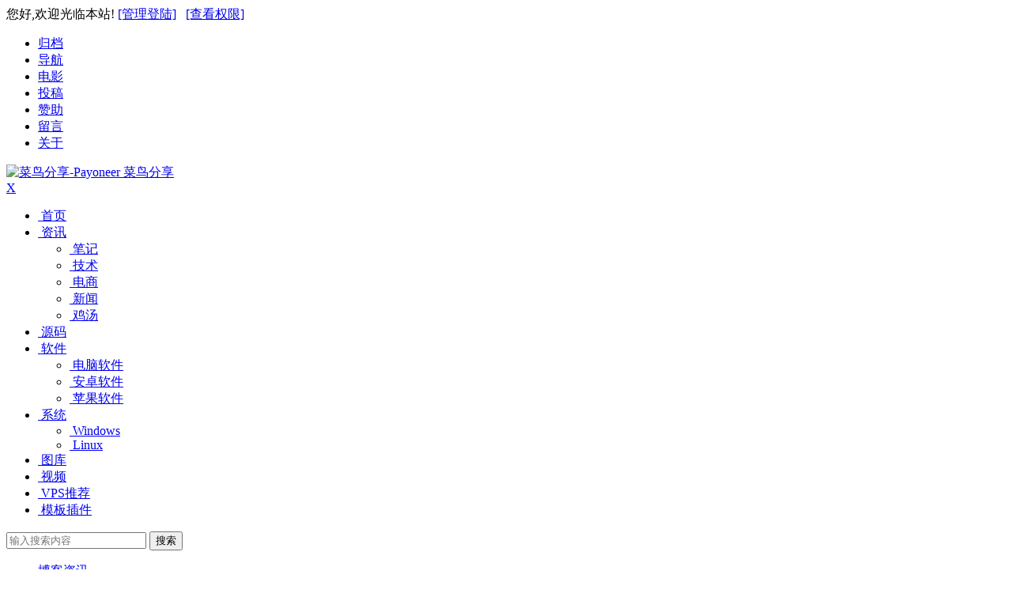

--- FILE ---
content_type: text/html; charset=utf-8
request_url: https://www.dii123.com/tags-1041.html
body_size: 10153
content:


<!DOCTYPE html>
<html lang="zh-CN">
<head>
<meta charset="UTF-8">
<meta name="viewport" content="width=device-width, initial-scale=1.0, minimum-scale=1.0, maximum-scale=1.0, user-scalable=no">
<meta http-equiv="Cache-Control" content="no-transform">
<meta http-equiv="Cache-Control" content="no-siteapp">
<meta name="renderer" content="webkit">
<meta name="applicable-device" content="pc,mobile">
<meta name="HandheldFriendly" content="true"/>
<meta name="robots" content="index,follow"/>
  
<title>Payoneer|菜鸟分享</title>
<meta name="Keywords" content="Payoneer,菜鸟分享">
<meta name="description" content="">
<link rel="shortcut icon" href="https://www.dii123.com/zb_users/theme/zbpNana/image/favicon.ico">
<link rel="profile" href="http://gmpg.org/xfn/11">
<!--[if lt IE 9]><script src="https://www.dii123.com/zb_users/theme/zbpNana/script/html5-css3.js"></script><![endif]-->
<link rel="stylesheet" rev="stylesheet" href="https://www.dii123.com/zb_users/theme/zbpNana/style/style.css" type="text/css" media="all"/>
<script src="https://www.dii123.com/zb_system/script/jquery-2.2.4.min.js" type="text/javascript"></script>
<script src="https://www.dii123.com/zb_system/script/zblogphp.js" type="text/javascript"></script>
<script src="https://www.dii123.com/zb_system/script/c_html_js_add.php" type="text/javascript"></script>
<script src="https://www.dii123.com/zb_users/theme/zbpNana/script/custom.js" type="text/javascript"></script>
<script src="https://www.dii123.com/zb_users/theme/zbpNana/script/slides.js" type="text/javascript"></script>
<script src="https://www.dii123.com/zb_users/theme/zbpNana/script/stickySidebar.js" type="text/javascript"></script>
<script src="https://www.dii123.com/zb_users/theme/zbpNana/script/script.js" type="text/javascript"></script>
<script src="https://www.dii123.com/zb_users/theme/zbpNana/script/flexisel.js" type="text/javascript"></script>
<script src="https://www.dii123.com/zb_users/theme/zbpNana/script/scrollmonitor.js" type="text/javascript"></script>
<script src="https://www.dii123.com/zb_users/theme/zbpNana/script/3dtag.js" type="text/javascript"></script>
<!--[if IE]>
<div class="tixing"><strong>温馨提示：感谢您访问本站，经检测您使用的浏览器为IE浏览器，为了获得更好的浏览体验，请使用Chrome、Firefox或其他浏览器。</strong>
</div>
<![endif]-->
<link rel="stylesheet" id="font-awesome-four-css" href="https://www.dii123.com/zb_users/theme/zbpNana/fonts/fontawesome-all.css" type='text/css' media='all'/>
	<style type="text/css">#searchformc button,#searchform button,.entry-content .cat a,.post-format a,.aside-cat,.page-links span,.page-links a:hover span,.tglx,.widget_categories a:hover,.widget_links a:hover,#sidebar .widget_nav_menu a:hover,#divCommentPost #submit,.comment-tool a:hover,.pagination a:hover,.pagination span.current,.pagination .prev,.pagination .next,#down a,.buttons a,.expand_collapse,#tag_letter li:hover,.foot .p2 li .isquare,.link-all a:hover,.meta-nav:hover,.new_cat li.hov .time,.rslides_tabs .rslides_here a,.fancybox-close,#divCommentPost h3 a:hover,#divAuthors-1 a:hover,#divFavorites-1 a:hover,#divContorPanel-1 .cp-login a:hover,#divContorPanel-1 .cp-vrs a:hover,#divStatistics-1 li:hover,#divArchives-1 a:hover,#divCatalog-1 a:hover{background: #;}.widget_categories li:hover,.widget_links li:hover,#sidebar .widget_nav_menu li:hover,#tag_letter li,#tbCalendar td a{background-color:#;}a:hover,.top-menu a:hover,.default-menu li a,#user-profile a:hover,#site-nav .down-menu > li > a:hover,#site-nav .down-menu > li.sfHover > a,#site-nav .down-menu > .current-menu-item > a,#site-nav .down-menu > .current-menu-item > a:hover,.scrolltext-title a,.cat-list,.archive-tag a:hover,.entry-meta a,.single-content a,.single-content a:visited,.single-content a:hover,.showmore span,.post_cat a,.single_info .comment a,.single_banquan a,.single_info_w a,.floor,.at,.at a,#dzq .readers-list a:hover em,#dzq .readers-list a:hover strong,#all_tags li a:hover,.showmore span,.new_cat li.hov .title,a.top_post_item:hover p,#related-medias .media-list .media-inner .media-name,#site-nav ul li.current-menu-parent>a,.readers a.item-top h4,.readers a.item-top strong,#primarys .cat-lists .item-st:hover h3 a,#post_list_box .archive-list:hover h2 a,.line-one .cat-dt:hover h2 a,.line-one .cat-lists .item-st:hover h3 a{color: #;}.page-links span,.page-links a:hover span,#divCommentPost #submit,.comment-tool a:hover,.pagination a:hover,.pagination span.current,#down a,.buttons a,.expand_collapse,.link-all a:hover,.meta-nav:hover,.rslides_tabs .rslides_here a,#divCommentPost h3 a:hover,#divAuthors-1 a:hover,#divFavorites-1 a:hover,#divContorPanel-1 .cp-login a:hover,#divContorPanel-1 .cp-vrs a:hover,#divStatistics-1 li:hover,#divArchives-1 a:hover,#divCatalog-1 a:hover{border: 1px solid #;}#dzq .readers-list a:hover{border-color: #;}.sf-arrows>li>.sf-with-ul:focus:after,.sf-arrows>li:hover>.sf-with-ul:after,.sf-arrows>.sfHover>.sf-with-ul:after,.sf-arrows>li>.sf-with-ul:focus:after,.sf-arrows>li:hover>.sf-with-ul:after,.sf-arrows>.sfHover>.sf-with-ul:after{border-top-color: #;}.sf-arrows ul li>.sf-with-ul:focus:after,.sf-arrows ul li:hover>.sf-with-ul:after,.sf-arrows ul .sfHover>.sf-with-ul:after{border-left-color: #;}.cat-box .cat-title a,.cat-box .cat-title .syfl,.widget-title .cat,#top_post_filter li:hover,#top_post_filter .top_post_filter_active{border-bottom: 3px solid #;}.entry-content .cat a{border-left: 3px solid #;}.single-content h2,.archives-yearmonth{border-left: 5px solid #;}.aside-cat{background: none repeat scroll 0 0 #;}.new_cat li.hov{border-bottom: dotted 1px #;}#site-nav .current-menu-item,#site-nav .down-menu>.current-menu-item>a:hover,#site-nav .down-menu>li.sfHover>a,#site-nav .down-menu>li>a:hover{color:#!important}</style>
<link href="https://www.dii123.com/zb_users/plugin/LightBox/fancybox/fancybox.css" rel="stylesheet" type="text/css" />

<script src="https://www.dii123.com/zb_users/plugin/LightBox/fancybox/fancybox.js"></script>
<link href="https://www.dii123.com/zb_users/plugin/LoginReg/main.css?v=3.6.3" rel="stylesheet">
<style type="text/css">.prettyprint,pre.prettyprint{white-space:pre-wrap;word-wrap:break-word;background-color:#444;border:1px solid #272822;overflow:hidden;padding:0;margin:20px 0;font-family:Consolas,"Bitstream Vera Sans Mono","Courier New",Courier,monospace!important;color:#666}.prettyprint.linenums,pre.prettyprint.linenums{-webkit-box-shadow:inset 40px 0 0 #39382e,inset 41px 0 0 #464741;-moz-box-shadow:inset 40px 0 0 #39382e,inset 41px 0 0 #464741;box-shadow:inset 40px 0 0 #39382e,inset 41px 0 0 #464741}.prettyprint.linenums ol,pre.prettyprint.linenums ol{margin:0 0 0 33px;padding:5px 10px}.prettyprint.linenums ol li,pre.prettyprint.linenums ol li{color:#bebec5;line-height:20px;margin-left:0;list-style:decimal}.prettyprint ol.linenums{margin-bottom:0;background-color:#272822}.prettyprint .com{color:#93a1a1}.prettyprint .lit{color:#ae81ff}.prettyprint .clo,.prettyprint .opn,.prettyprint .pun{color:#f8f8f2}.prettyprint .fun{color:#dc322f}.prettyprint .atv,.prettyprint .str{color:#e6db74}.prettyprint .kwd,.prettyprint .tag{color:#f92659}.prettyprint .atn,.prettyprint .dec,.prettyprint .typ,.prettyprint .var{color:#a6e22e}.prettyprint .pln{color:#66d9ef}
	</style>
<!-- 百度统计代码开始 -->
<script>
var _hmt = _hmt || [];
(function() {
  var hm = document.createElement("script");
  hm.src = "https://hm.baidu.com/hm.js?0eec7d5381b4bdecc030baa20097704b";
  var s = document.getElementsByTagName("script")[0]; 
  s.parentNode.insertBefore(hm, s);
})();
</script>
<!-- 百度统计代码END -->

<!-- 谷歌广告自适应代码开始 -->
<script data-ad-client="ca-pub-3583505571616134" async src="https://pagead2.googlesyndication.com/pagead/js/adsbygoogle.js"></script>
<!-- 谷歌广告自适应代码END --></head>
<body class="tag">
<div id="page" class="hfeed site">
	<header id="masthead" class="site-header">
		<nav id="top-header">
			<div class="top-nav">
				<div id="user-profile">
				<span class="cp-hello">您好,欢迎光临本站!</span>

<span class="cp-login"><a href="/zb_system/login.php">[管理登陆]</a></span>  

<span class="cp-vrs"><a href="/zb_system/cmd.php?act=misc&type=vrs">[查看权限]</a></span>				</div>	
				<div class="menu-youshangjiao-container">
					<ul id="menu-youshangjiao" class="top-menu"><li><a href="https://www.dii123.com/guidang.html">归档</a></li>
<li><a href="https://hao.dii123.com/">导航</a></li>
<li><a href="https://v.dii123.com/">电影</a></li>
<li><a href="https://www.dii123.com/tougao.html">投稿</a></li>
<li><a href="https://www.dii123.com/pay.html">赞助</a></li>
<li><a href="https://www.dii123.com/guestbook.html">留言</a></li>
<li><a href="https://www.dii123.com/about.html">关于</a></li>

</ul>
				</div>		
			</div>
		</nav><!-- #top-header -->
		<div id="menu-box">
			<div id="top-menu">
				<div class="logo-site">
					<div class="site-title">
						<a href="https://www.dii123.com/" title="菜鸟分享-Payoneer">
							<img src="https://www.dii123.com/zb_users/theme/zbpNana/image/logo.png" width="220" height="50" alt="菜鸟分享-Payoneer" title="菜鸟分享-Payoneer"/>
							<span>菜鸟分享</span>
						</a>
					</div>
				</div><!-- .logo-site -->			
				<span class="nav-search"><i class="fas fa-search"></i></span>
				<div id="site-nav-wrap">
					<div id="sidr-close"><a href="#sidr-close" class="toggle-sidr-close">X</a></div>
					<nav id="site-nav" class="main-nav"> 
						<a href="#sidr-main" id="navigation-toggle" class="bars"><i class="fas fa-bars"></i></a> 
						<div id="divNavBar-main">
							<ul id="menu-main" class="down-menu nav-menu">
								<li class="navbar-item"><a href="https://www.dii123.com/" title=""><i class="fas fa-home"></i>&nbsp首页</a></li>

<li class="navbar-item"><a href="/category-1.html" title=""><i class="fas fa-book-open"></i>&nbsp资讯</a><ul>
<li class="navbar-item"><a href="/category-12.html" title=""><i class="fas fa-book"></i>&nbsp笔记</a></li>
<li class="navbar-item"><a href="/category-14.html" title=""><i class="fas fa-microchip"></i>&nbsp技术</a></li>
<li class="navbar-item"><a href="/category-33.html" title=""><i class="fas fa-shopping-bag"></i>&nbsp电商</a></li>
<li class="navbar-item"><a href="/category-13.html" title=""><i class="fas fa-rss-square"></i>&nbsp新闻</a></li>
<li class="navbar-item"><a href="/category-15.html" title=""><i class="fas fa-heart"></i>&nbsp鸡汤</a></li>
</ul></li>

<li class="navbar-item"><a href="/category-2.html" title=""><i class="fas fa-code"></i>&nbsp源码</a></li>

<li class="navbar-item"><a href="/category-6.html" title=""><i class="fas fa-toolbox"></i>&nbsp软件</a><ul>
<li class="navbar-item"><a href="/category-30.html" title=""><i class="fab fa-windows"></i>&nbsp电脑软件</a></li>
<li class="navbar-item"><a href="/category-31.html" title=""><i class="fab fa-android"></i>&nbsp安卓软件</a></li>
<li class="navbar-item"><a href="/category-39.html" title=""><i class="fab fa-apple"></i>&nbsp苹果软件</a></li>
</ul></li>

<li class="navbar-item"><a href="/category-32.html" title=""><i class="fas fa-dot-circle"></i>&nbsp系统</a><ul>
<li class="navbar-item"><a href="/category-42.html" title=""><i class="fab fa-windows"></i>&nbspWindows</a></li>
<li class="navbar-item"><a href="/category-43.html" title=""><i class="fab fa-linux"></i>&nbspLinux</a></li>
</ul></li>
                      
<li class="navbar-item"><a href="http://photo.dii123.com/" target="_blank"><i class="fas fa-images"></i>&nbsp图库</a></li>

<li class="navbar-item"><a href="/category-28.html" title=""><i class="fas fa-video"></i>&nbsp视频</a></li>

<li class="navbar-item"><a href="/category-38.html" title=""><i class="fas fa-server"></i>&nbspVPS推荐</a></li>

<li class="navbar-item"><a href="/category-11.html" title=""><i class="fas fa-file-archive"></i>&nbsp模板插件</a></li>							</ul>
						</div> 
					</nav>
				</div><!-- #site-nav-wrap -->
			</div><!-- #top-menu -->
		</div><!-- #menu-box -->
	</header><!-- #masthead -->
<div id="main-search">
	<div id="searchbar">
	<form id="searchform" name="search" method="post" action="https://www.dii123.com/zb_system/cmd.php?act=search">
	<input type="text" name="q" placeholder="输入搜索内容"> 
	<button type="submit" id="searchsubmit">搜索</button>
	</form>
	</div>
	<div id="sstags" class="plxiaoshi">
	<ul id="alert_box_tags">
	<li class="alert_box_tags_item"><a href="https://www.dii123.com/tags-154.html" title="58个话题" target="_blank" rel="nofollow">博客资讯</a></li><li class="alert_box_tags_item"><a href="https://www.dii123.com/tags-10.html" title="41个话题" target="_blank" rel="nofollow">新闻头条</a></li><li class="alert_box_tags_item"><a href="https://www.dii123.com/tags-12.html" title="33个话题" target="_blank" rel="nofollow">建站优化</a></li><li class="alert_box_tags_item"><a href="https://www.dii123.com/tags-994.html" title="26个话题" target="_blank" rel="nofollow">工具软件</a></li><li class="alert_box_tags_item"><a href="https://www.dii123.com/tags-220.html" title="25个话题" target="_blank" rel="nofollow">源码分享</a></li><li class="alert_box_tags_item"><a href="https://www.dii123.com/tags-940.html" title="23个话题" target="_blank" rel="nofollow">电脑软件</a></li><li class="alert_box_tags_item"><a href="https://www.dii123.com/tags-1.html" title="21个话题" target="_blank" rel="nofollow">PHP源码</a></li><li class="alert_box_tags_item"><a href="https://www.dii123.com/tags-974.html" title="20个话题" target="_blank" rel="nofollow">自由上网</a></li><li class="alert_box_tags_item"><a href="https://www.dii123.com/tags-934.html" title="18个话题" target="_blank" rel="nofollow">技术</a></li><li class="alert_box_tags_item"><a href="https://www.dii123.com/tags-175.html" title="15个话题" target="_blank" rel="nofollow">淘宝</a></li><li class="alert_box_tags_item"><a href="https://www.dii123.com/tags-8.html" title="14个话题" target="_blank" rel="nofollow">绿色软件</a></li><li class="alert_box_tags_item"><a href="https://www.dii123.com/tags-990.html" title="14个话题" target="_blank" rel="nofollow">笔记</a></li><li class="alert_box_tags_item"><a href="https://www.dii123.com/tags-6.html" title="13个话题" target="_blank" rel="nofollow">微信</a></li><li class="alert_box_tags_item"><a href="https://www.dii123.com/tags-183.html" title="13个话题" target="_blank" rel="nofollow">Windows</a></li><li class="alert_box_tags_item"><a href="https://www.dii123.com/tags-14.html" title="11个话题" target="_blank" rel="nofollow">博客日志</a></li><li class="alert_box_tags_item"><a href="https://www.dii123.com/tags-49.html" title="11个话题" target="_blank" rel="nofollow">破解版</a></li><li class="alert_box_tags_item"><a href="https://www.dii123.com/tags-165.html" title="11个话题" target="_blank" rel="nofollow">微商</a></li><li class="alert_box_tags_item"><a href="https://www.dii123.com/tags-171.html" title="11个话题" target="_blank" rel="nofollow">Linux</a></li>	<div class="clear"></div>
            </ul>
			<ul id="alert_box_more">
                <li class="alert_box_more_left"></li>
                <p class="alert_box_more_main"><a href="https://www.dii123.com/tags.html"  target="_blank">查看更多热门标签</a></p>
                <li class="alert_box_more_right"></li>
            </ul>
</div>		
	<div class="clear"></div>
</div>
<nav class="breadcrumb"><a title="返回首页" href="https://www.dii123.com/">首页</a>&nbsp;&gt;&nbsp;Payoneer标签文章</nav>
	<div id="content" class="site-content">	
	<div class="clear"></div>
		<section id="primary" class="content-area">
		<main id="main" class="site-main" role="main">
<div id="post_list_box" class="border_gray">

<article id="post-692" class="archive-list">
		<figure class="thumbnail">		
			<a href="https://www.dii123.com/post/692.html"  title="海外VPS推荐&amp;购买经验"><img src="https://www.dii123.com/zb_users/theme/zbpNana/template/timthumb.php?src=https://www.dii123.com/zb_users/upload/2018/12/20181217204343154505062313011.jpg&w=270&h=180&zc=1" alt="海外VPS推荐&amp;购买经验" /></a>				
		</figure>
		<header class="entry-header">
			<h2 class="entry-title"><a href="https://www.dii123.com/post/692.html" title="海外VPS推荐&amp;购买经验">海外VPS推荐&amp;购买经验</a></h2>		
		</header><!-- .entry-header -->
		
		<div class="entry-content">
			
			<span class="entry-meta">
				<span class="post_cat">
				<a href="https://www.dii123.com/category-38.html" target="_blank" rel="category tag">VPS推荐</a>			</span>
				<span class="post_spliter">•</span>
				<span class="date" title="2018-12-16 22:00:06">7年前 (2018-12-16)</span>			
			</span>		
			
			<div class="archive-content">
			
				
				
			提醒：除非个人自用，否则不要购买512M内存以下的机器提醒：所有OVZ（OpenVZ）的机器都不要买，即便它是CN2（ 易被抢资源，炸鸡）警告：先把关闭代理、加...
			</div>
			<div class="archive-tag"><span class="views">  阅读 32282 次  </span><a href="https://www.dii123.com/tags-847.html" target="_blank" rel="tag">VPS推荐</a><a href="https://www.dii123.com/tags-795.html" target="_blank" rel="tag">国外主机</a><a href="https://www.dii123.com/tags-974.html" target="_blank" rel="tag">自由上网</a></div>
			<div class="clear"></div>
		</div><!-- .entry-content -->
	</article><!-- #post -->
	


<div id="abclbo" class="abc-pc abc-site">
	
		<a href="#" target=_blank><img src="https://www.dii123.com/ADimg/adimg.jpg" border=0></a>
	
</div>


		
<article id="post-873" class="archive-list">
		<figure class="thumbnail">		
			<a href="https://www.dii123.com/post/873.html"  title="美版PayPal通过派安盈(Payoneer)提现到国内（教程及费用）！"><img src="https://www.dii123.com/zb_users/theme/zbpNana/template/timthumb.php?src=https://www.dii123.com/zb_users/upload/2020/05/20200521140602159004116295833.png&w=270&h=180&zc=1" alt="美版PayPal通过派安盈(Payoneer)提现到国内（教程及费用）！" /></a>				
		</figure>
		<header class="entry-header">
			<h2 class="entry-title"><a href="https://www.dii123.com/post/873.html" title="美版PayPal通过派安盈(Payoneer)提现到国内（教程及费用）！">美版PayPal通过派安盈(Payoneer)提现到国内（教程及费用）！</a></h2>		
		</header><!-- .entry-header -->
		
		<div class="entry-content">
			
			<span class="entry-meta">
				<span class="post_cat">
				<a href="https://www.dii123.com/category-33.html" target="_blank" rel="category tag">电商</a>			</span>
				<span class="post_spliter">•</span>
				<span class="date" title="2020-05-21 13:57:11">6年前 (2020-05-21)</span>			
			</span>		
			
			<div class="archive-content">
			
				
				
			之前，我们给小伙伴们介绍过，中国版PayPal可以通过派安盈提现的教程。但有一些小伙的PayPal的账号是美版的，那么美版的PayPal是否和中国版的PayPa...
			</div>
			<div class="archive-tag"><span class="views">  阅读 5658 次  </span><a href="https://www.dii123.com/tags-154.html" target="_blank" rel="tag">博客资讯</a><a href="https://www.dii123.com/tags-304.html" target="_blank" rel="tag">电商</a><a href="https://www.dii123.com/tags-1041.html" target="_blank" rel="tag">Payoneer</a><a href="https://www.dii123.com/tags-1042.html" target="_blank" rel="tag">paypal</a><a href="https://www.dii123.com/tags-1044.html" target="_blank" rel="tag">贝宝提现</a><a href="https://www.dii123.com/tags-1045.html" target="_blank" rel="tag">支付宝</a></div>
			<div class="clear"></div>
		</div><!-- .entry-content -->
	</article><!-- #post -->
	

		
<article id="post-857" class="archive-list">
		<figure class="thumbnail">		
			<a href="https://www.dii123.com/post/857.html"  title="使用Payoneer将paypal贝宝余额提现到中国银行账户"><img src="https://www.dii123.com/zb_users/theme/zbpNana/template/timthumb.php?src=https://www.dii123.com/zb_users/upload/2020/04/20200409191049158643064913660.png&w=270&h=180&zc=1" alt="使用Payoneer将paypal贝宝余额提现到中国银行账户" /></a>				
		</figure>
		<header class="entry-header">
			<h2 class="entry-title"><a href="https://www.dii123.com/post/857.html" title="使用Payoneer将paypal贝宝余额提现到中国银行账户">使用Payoneer将paypal贝宝余额提现到中国银行账户</a></h2>		
		</header><!-- .entry-header -->
		
		<div class="entry-content">
			
			<span class="entry-meta">
				<span class="post_cat">
				<a href="https://www.dii123.com/category-33.html" target="_blank" rel="category tag">电商</a>			</span>
				<span class="post_spliter">•</span>
				<span class="date" title="2020-04-09 19:08:43">6年前 (2020-04-09)</span>			
			</span>		
			
			<div class="archive-content">
			
				
				
			自从连连支付取消和Paypal的合作后，Paypal中的美元提现到中国的银行账户是越来越难了，虽然可以电汇，但是手续费高（至少35美元），而且时间长，好多银行电...
			</div>
			<div class="archive-tag"><span class="views">  阅读 2912 次  </span><a href="https://www.dii123.com/tags-154.html" target="_blank" rel="tag">博客资讯</a><a href="https://www.dii123.com/tags-304.html" target="_blank" rel="tag">电商</a><a href="https://www.dii123.com/tags-1041.html" target="_blank" rel="tag">Payoneer</a><a href="https://www.dii123.com/tags-1042.html" target="_blank" rel="tag">paypal</a><a href="https://www.dii123.com/tags-1043.html" target="_blank" rel="tag">贝宝</a></div>
			<div class="clear"></div>
		</div><!-- .entry-content -->
	</article><!-- #post -->
	

		
<article id="post-858" class="archive-list">
		<figure class="thumbnail">		
			<a href="https://www.dii123.com/post/858.html"  title="2020最新PayPal贝宝余额提现到支付宝教程，可大大降低损失！"><img src="https://www.dii123.com/zb_users/theme/zbpNana/template/timthumb.php?src=https://www.dii123.com/zb_users/upload/2020/04/20200409192001158643120124425.png&w=270&h=180&zc=1" alt="2020最新PayPal贝宝余额提现到支付宝教程，可大大降低损失！" /></a>				
		</figure>
		<header class="entry-header">
			<h2 class="entry-title"><a href="https://www.dii123.com/post/858.html" title="2020最新PayPal贝宝余额提现到支付宝教程，可大大降低损失！">2020最新PayPal贝宝余额提现到支付宝教程，可大大降低损失！</a></h2>		
		</header><!-- .entry-header -->
		
		<div class="entry-content">
			
			<span class="entry-meta">
				<span class="post_cat">
				<a href="https://www.dii123.com/category-33.html" target="_blank" rel="category tag">电商</a>			</span>
				<span class="post_spliter">•</span>
				<span class="date" title="2020-04-09 19:05:21">6年前 (2020-04-09)</span>			
			</span>		
			
			<div class="archive-content">
			
				
				
			PayPal余额越来越难提现，尤其是和连连支付停止合作后，基本无法提现，不过，经过坚持不懈的探索，终于找到了能够顺利提现的方法，而且我已经利用这种方法把我的Pa...
			</div>
			<div class="archive-tag"><span class="views">  阅读 8021 次  </span><a href="https://www.dii123.com/tags-154.html" target="_blank" rel="tag">博客资讯</a><a href="https://www.dii123.com/tags-304.html" target="_blank" rel="tag">电商</a><a href="https://www.dii123.com/tags-1041.html" target="_blank" rel="tag">Payoneer</a><a href="https://www.dii123.com/tags-1042.html" target="_blank" rel="tag">paypal</a><a href="https://www.dii123.com/tags-1044.html" target="_blank" rel="tag">贝宝提现</a><a href="https://www.dii123.com/tags-1045.html" target="_blank" rel="tag">支付宝</a></div>
			<div class="clear"></div>
		</div><!-- .entry-content -->
	</article><!-- #post -->
	

					
</div>		
</main><!-- .site-main -->

<nav class="navigation pagination" role="navigation">
<div class="nav-links">
</div>
</nav>
	
	</section><!-- .content-area -->
<div id="sidebar" class="widget-area">	

<aside id="zhanzhangxinxi" class="widget widget_zhanzhangxinxi">

<div class="textwidget" id="zhanzhangxinxi-1"><div class="Author-recommend">
    <div class="Author-recommendation ">
        <div class="wrap">
            <img class="zzavatar" alt="菜鸟分享" src="https://www.dii123.com/zb_users/upload/2019/06/zhanzhangxinxi.png" class="avatar avatar-137 photo" height="137" width="137">
            <h4>菜鸟分享</h4>
            <p class="description">菜鸟分享|免费的互联网资源博客站绿色、精品、火爆！</p>
            <div id="aboutme_widget">
                <span class="aboutme">
                    <ul>
                        <li class="fahome"><a title="官方网站" href="https://www.dii123.com/" target="_blank" rel="nofollow"><i class="fas fa-home"></i></a></li>
                        <li class="weixin"> <a title="微信号"><i class="fab fa-weixin"></i><span><img alt="微信号" src="https://www.dii123.com/zb_users/theme/zbpNana/image/gongzhonghao.jpg"></span></a> </li>
                        <li class="tqq"><a target="blank" rel="nofollow" href="http://wpa.qq.com/msgrd?V=3&amp;uin=410437202&amp;Site=QQ&amp;Menu=yes" title="QQ 在线"><i class="fab fa-qq"></i></a></li>
                        <li class="tsina"><a title="新浪微博" href="https://weibo.com/eya123/" target="_blank" rel="nofollow"><i class="fab fa-weibo"></i></a></li>
                        <li class="toutiao"><a title="头条号" href="https://www.toutiao.com/c/user/6637972027/#mid=1578337270573070" target="_blank" rel="nofollow"><i class="fab fa-tumblr"></i></a></li>
                    </ul>
                </span>
            </div>
        </div>
    </div>
</div><div class="clear"></div></div>


<div class="clear"></div>
</aside>
<aside id="soso2" class="widget widget_soso2">

<div class="textwidget" id="soso2-1"><form id="searchformc" name="search" method="post" action="https://www.dii123.com/zb_system/cmd.php?act=search"><input type="text" name="q" size="11" /> <button type="submit" id="searchsubmitc">搜索</button></form><div class="clear"></div></div>


<div class="clear"></div>
</aside>
<aside id="vultr" class="widget widget_vultr">

<div class="textwidget" id="vultr-1"><a href="/vps/vultr.html"target="_blank" rel="nofollow"><img src="https://www.dii123.com/ADimg/vultr_300x250.png" width="300" height="250"></a><div class="clear"></div></div>


<div class="clear"></div>
</aside>
<aside id="divAuthors" class="widget widget_authors">





<div id="top_post" class="right_box border_gray"><div class="right_box_content"><ul id="top_post_filter"><li id="rand_post" class="top_post_filter_active">站长推荐</li><li id="men_post" class="">热门文章</li><li id="ping_post" class="">热评文章</li><div class="clear"></div></ul>
			<a class="top_post_item rand_post" href="https://www.dii123.com/post/864.html" title="下载神器 Internet Download Manager v6.37 Build 10 中文免费版(2020-04-22)" style="display: none;" target="_blank"><img src="https://www.dii123.com/zb_users/theme/zbpNana/template/timthumb.php?src=https://www.dii123.com/zb_users/upload/2020/02/202002161581866812563283.png&w=75&h=75&zc=1" alt="下载神器 Internet Download Manager v6.37 Build 10 中文免费版" /><div class="news-inner"><p>下载神器 Internet Download Manager v6.37 Build 10 中文免费版</p><span class="views">阅读 4939</span><span class="comment">2020/04/22</span></div><div class="clear"></div></a>
			<a class="top_post_item rand_post" href="https://www.dii123.com/post/862.html" title="CloudCone VPS添加1000Gbps DDos高防IP，2.5美元/月(2020-04-22)" style="display: none;" target="_blank"><img src="https://www.dii123.com/zb_users/theme/zbpNana/template/timthumb.php?src=https://www.dii123.com/zb_users/upload/2020/04/20200422002434158748627440002.jpeg&w=75&h=75&zc=1" alt="CloudCone VPS添加1000Gbps DDos高防IP，2.5美元/月" /><div class="news-inner"><p>CloudCone VPS添加1000Gbps DDos高防IP，2.5美元/月</p><span class="views">阅读 3949</span><span class="comment">2020/04/22</span></div><div class="clear"></div></a>
			<a class="top_post_item rand_post" href="https://www.dii123.com/post/817.html" title="赢政天下 Adobe 2020 大师版 v10.4.6(2020-02-15)" style="display: none;" target="_blank"><img src="https://www.dii123.com/zb_users/theme/zbpNana/template/timthumb.php?src=https://www.dii123.com/zb_users/upload/2020/02/20200215224527158177792765321.jpg&w=75&h=75&zc=1" alt="赢政天下 Adobe 2020 大师版 v10.4.6" /><div class="news-inner"><p>赢政天下 Adobe 2020 大师版 v10.4.6</p><span class="views">阅读 5212</span><span class="comment">2020/02/15</span></div><div class="clear"></div></a>
			<a class="top_post_item rand_post" href="https://www.dii123.com/post/800.html" title="Vultr主机2020新年送福利啦！新注册用户赠送 $100 美金，时间有限赶紧下手！(2020-01-19)" style="display: none;" target="_blank"><img src="https://www.dii123.com/zb_users/theme/zbpNana/template/timthumb.php?src=https://www.dii123.com/zb_users/upload/2020/01/202001191579442253752238.png&w=75&h=75&zc=1" alt="Vultr主机2020新年送福利啦！新注册用户赠送 $100 美金，时间有限赶紧下手！" /><div class="news-inner"><p>Vultr主机2020新年送福利啦！新注册用户赠送 $100 美金，时间有限赶紧下手！</p><span class="views">阅读 4492</span><span class="comment">2020/01/19</span></div><div class="clear"></div></a>
			<a class="top_post_item rand_post" href="https://www.dii123.com/post/692.html" title="海外VPS推荐&amp;购买经验(2018-12-16)" style="display: none;" target="_blank"><img src="https://www.dii123.com/zb_users/theme/zbpNana/template/timthumb.php?src=https://www.dii123.com/zb_users/upload/2018/12/20181217204343154505062313011.jpg&w=75&h=75&zc=1" alt="海外VPS推荐&amp;购买经验" /><div class="news-inner"><p>海外VPS推荐&amp;购买经验</p><span class="views">阅读 32263</span><span class="comment">2018/12/16</span></div><div class="clear"></div></a>
				
</div></div>


<div class="clear"></div>
</aside>
<aside id="divComments" class="widget widget_comments"><h3 class="widget-title"><span class="cat">最新评论</span></h3>

<div class="textwidget" id="divComments-1">
<div id="related-medias"><ul class="media-list">

					<li class="item"><a class="y-left img-wrap" rel="nofollow" target="_blank" href="https://www.dii123.com/post/905.html#cmt27097"><img alt='天天下载ttzip' src="https://dn-qiniu-avatar.qbox.me/avatar/d47dbef9e0503d645af3326df548fa3f&amp;r=X&amp;s=56?d=" onerror='javascript:this.src="https://www.dii123.com/zb_users/theme/zbpNana/image/48/latin_t.png";this.onerror=null;' class='avatar avatar-56 photo' height='56' width='56' /></a> <div class="media-info"> <div class="media-inner"> <a rel="nofollow" target="_blank" class="media-name" href="https://www.dii123.com/post/905.html#cmt27097">天天下载ttzip</a><p class="media-des"><a rel="nofollow" target="_blank" href="https://www.dii123.com/post/905.html#cmt27097">感谢分享@ttzip</a></p></div> </div> </li>
		
				<li class="item"><a class="y-left img-wrap" rel="nofollow" target="_blank" href="https://www.dii123.com/post/880.html#cmt27096"><img alt='游客' src="https://dn-qiniu-avatar.qbox.me/avatar/c060bcb96047db1c54047eabacec5b85&amp;r=X&amp;s=56?d=" onerror='javascript:this.src="https://www.dii123.com/zb_users/theme/zbpNana/image/48/latin_y.png";this.onerror=null;' class='avatar avatar-56 photo' height='56' width='56' /></a> <div class="media-info"> <div class="media-inner"> <a rel="nofollow" target="_blank" class="media-name" href="https://www.dii123.com/post/880.html#cmt27096">游客</a><p class="media-des"><a rel="nofollow" target="_blank" href="https://www.dii123.com/post/880.html#cmt27096">哥回复的不是帖子，是寂寞！http://xe7m.xmona.com.cn</a></p></div> </div> </li>
		
				<li class="item"><a class="y-left img-wrap" rel="nofollow" target="_blank" href="https://www.dii123.com/post/904.html#cmt27095"><img alt='游客' src="https://dn-qiniu-avatar.qbox.me/avatar/c1fba65a9a177622b1868882447ad044&amp;r=X&amp;s=56?d=" onerror='javascript:this.src="https://www.dii123.com/zb_users/theme/zbpNana/image/48/latin_y.png";this.onerror=null;' class='avatar avatar-56 photo' height='56' width='56' /></a> <div class="media-info"> <div class="media-inner"> <a rel="nofollow" target="_blank" class="media-name" href="https://www.dii123.com/post/904.html#cmt27095">游客</a><p class="media-des"><a rel="nofollow" target="_blank" href="https://www.dii123.com/post/904.html#cmt27095">楼上的很有激情啊！http://0t6x.utjgohw.cn</a></p></div> </div> </li>
		
				<li class="item"><a class="y-left img-wrap" rel="nofollow" target="_blank" href="https://www.dii123.com/post/692.html#cmt27094"><img alt='游客' src="https://dn-qiniu-avatar.qbox.me/avatar/9b0a082797dbef055832b37458031055&amp;r=X&amp;s=56?d=" onerror='javascript:this.src="https://www.dii123.com/zb_users/theme/zbpNana/image/48/latin_y.png";this.onerror=null;' class='avatar avatar-56 photo' height='56' width='56' /></a> <div class="media-info"> <div class="media-inner"> <a rel="nofollow" target="_blank" class="media-name" href="https://www.dii123.com/post/692.html#cmt27094">游客</a><p class="media-des"><a rel="nofollow" target="_blank" href="https://www.dii123.com/post/692.html#cmt27094">今天的心情很不错啊http://raa.tpops.com.cn</a></p></div> </div> </li>
		
				<li class="item"><a class="y-left img-wrap" rel="nofollow" target="_blank" href="https://www.dii123.com/post/877.html#cmt27093"><img alt='游客' src="https://dn-qiniu-avatar.qbox.me/avatar/8a320dd478ec033f59dea7e9593e6bb5&amp;r=X&amp;s=56?d=" onerror='javascript:this.src="https://www.dii123.com/zb_users/theme/zbpNana/image/48/latin_y.png";this.onerror=null;' class='avatar avatar-56 photo' height='56' width='56' /></a> <div class="media-info"> <div class="media-inner"> <a rel="nofollow" target="_blank" class="media-name" href="https://www.dii123.com/post/877.html#cmt27093">游客</a><p class="media-des"><a rel="nofollow" target="_blank" href="https://www.dii123.com/post/877.html#cmt27093">学习雷锋，好好回帖！http://a7341z.kblewwq.cn</a></p></div> </div> </li>
		
</ul></div>
<div class="clear"></div></div>


<div class="clear"></div>
</aside>
<aside id="google" class="widget widget_google">

<div class="textwidget" id="google-1"><script async src="https://pagead2.googlesyndication.com/pagead/js/adsbygoogle.js"></script>
<!-- 侧栏模块广告250x250 -->
<ins class="adsbygoogle"
     style="display:inline-block;width:250px;height:250px"
     data-ad-client="ca-pub-3583505571616134"
     data-ad-slot="9118278366"></ins>
<script>
     (adsbygoogle = window.adsbygoogle || []).push({});
</script><div class="clear"></div></div>


<div class="clear"></div>
</aside>
<aside id="Express" class="widget widget_express">

<div class="textwidget" id="Express-1"><div class="_hng33y5ykxu"></div>
<script type="text/javascript">
    (window.slotbydup = window.slotbydup || []).push({
        id: "u6206681",
        container: "_hng33y5ykxu",
        async: true
    });
</script>
<!-- 多条广告如下脚本只需引入一次 -->
<script type="text/javascript" src="//cpro.baidustatic.com/cpro/ui/cm.js" async="async" defer="defer" >
</script><div class="clear"></div></div>


<div class="clear"></div>
</aside>	</div>
<div class="clear"></div>
</div>

<div id="footer">
<div class="foot">
	<div class="ps">
<div class="p p2">
<div class="p-content">
<p class="t2">站点相关</p>
<ul><li><span class="post_spliter">•</span><a href="https://idc.dii123.com/" target="_blank">菜鸟云端</a></li>
<li><span class="post_spliter">•</span><a href="https://www.dii123.com/" target="_blank">菜鸟分享</a></li>
<li><span class="post_spliter">•</span><a href="https://www.dii123.com/post/692.html" target="_blank">海外VPS</a></li>
<li><span class="post_spliter">•</span><a href="https://www.dii123.com/" target="_blank">菜鸟博客</a></li>
<li><span class="post_spliter">•</span><a href="https://hao.dii123.com/" target="_blank">菜鸟导航</a></li>
<li><span class="post_spliter">•</span><a href="https://v.dii123.com/" target="_blank">免费电影</a></li>
<li><span class="post_spliter">•</span><a href="http://photo.dii123.com/" target="_blank">图片分享</a></li>
<li><span class="post_spliter">•</span><a href="https://www.dii123.com/category-38.html" target="_blank">VPS推荐</a></li></ul>
</div>
<div class="clear"></div>
<div class="site-info">Copyright ©  菜鸟分享   |    <a href="http://www.beian.miit.gov.cn/" target="_blank" rel="nofollow">湘ICP备19025192号</a><span class="footer-tag">&nbsp; | &nbsp; Theme by <a href="https://www.dii123.com/"  target="_blank" title="网客小菜">网客小菜</a>&nbsp; | &nbsp; Powered by <a href="https://www.dii123.com/" title="怀化湘仁电子商务有限公司" target="_blank">湘仁科技</a></span></div>
</div>
<!-- 若要删除版权请自觉赞助懿古今(支付宝：yigujin@qq.com)20元，谢谢支持 -->
<div class="p p3">
<div class="p-content">
<p class="t2">扫一扫加个好友</p>
<div class="qcode clearfix">
<div class="img-container">
<img alt="公众号二维码" src="https://www.dii123.com/zb_users/theme/zbpNana/image/gongzhonghao.jpg">
</div>
<div class="link-container">
<a href="http://user.qzone.qq.com/410437202" target="_blank">我的QQ空间</a><a href="http://wpa.qq.com/msgrd?v=3&uin=410437202&site=qq&menu=yes" target="_blank">合作QQ咨询</a></div>
</div>
</div>
</div>
</div>
</div>
</div>

<div class="tools">
    <a class="tools_top" title="返回顶部"></a>
    	<a href="https://www.dii123.com/guestbook.html#divCommentPost" class="tools_comments" title="给我留言" target="_blank" rel="nofollow"></a>
	    </div>
	<script src="https://www.dii123.com/zb_users/theme/zbpNana/script/superfish.js" type="text/javascript"></script>
 
<!-- 百度提交自动推送代码 -->
<script>
(function(){
    var bp = document.createElement('script');
    var curProtocol = window.location.protocol.split(':')[0];
    if (curProtocol === 'https') {
        bp.src = 'https://zz.bdstatic.com/linksubmit/push.js';
    }
    else {
        bp.src = 'http://push.zhanzhang.baidu.com/push.js';
    }
    var s = document.getElementsByTagName("script")[0];
    s.parentNode.insertBefore(bp, s);
})();
</script>
<!-- 百度提交自动推送代码END --><link href="https://www.dii123.com/zb_users/plugin/Lanyenewdown/lanyenewdown.css" rel="stylesheet" type="text/css" />
<script>(function(){var bp=document.createElement('script');var curProtocol=window.location.protocol.split(':')[0];if(curProtocol==='https'){bp.src='https://zz.bdstatic.com/linksubmit/push.js'}else{bp.src='http://push.zhanzhang.baidu.com/push.js'}var s=document.getElementsByTagName("script")[0];s.parentNode.insertBefore(bp,s)})()</script>
<script src="https://www.dii123.com/zb_users/plugin/LoginReg/script.php"></script>
<script src="https://www.dii123.com/zb_users/plugin/LoginReg/script/main.js?v=3.6.3"></script>
<script src="https://www.dii123.com/zb_users/plugin/FY_Prettify/prettify.js" type="text/javascript"></script>
</div>
</body></html><!--90.44 ms , 15 queries , 4817kb memory , 7 errors-->

--- FILE ---
content_type: text/html; charset=utf-8
request_url: https://www.google.com/recaptcha/api2/aframe
body_size: 267
content:
<!DOCTYPE HTML><html><head><meta http-equiv="content-type" content="text/html; charset=UTF-8"></head><body><script nonce="cm6ss1hUSQCzyhjAJSqNYQ">/** Anti-fraud and anti-abuse applications only. See google.com/recaptcha */ try{var clients={'sodar':'https://pagead2.googlesyndication.com/pagead/sodar?'};window.addEventListener("message",function(a){try{if(a.source===window.parent){var b=JSON.parse(a.data);var c=clients[b['id']];if(c){var d=document.createElement('img');d.src=c+b['params']+'&rc='+(localStorage.getItem("rc::a")?sessionStorage.getItem("rc::b"):"");window.document.body.appendChild(d);sessionStorage.setItem("rc::e",parseInt(sessionStorage.getItem("rc::e")||0)+1);localStorage.setItem("rc::h",'1769085823716');}}}catch(b){}});window.parent.postMessage("_grecaptcha_ready", "*");}catch(b){}</script></body></html>